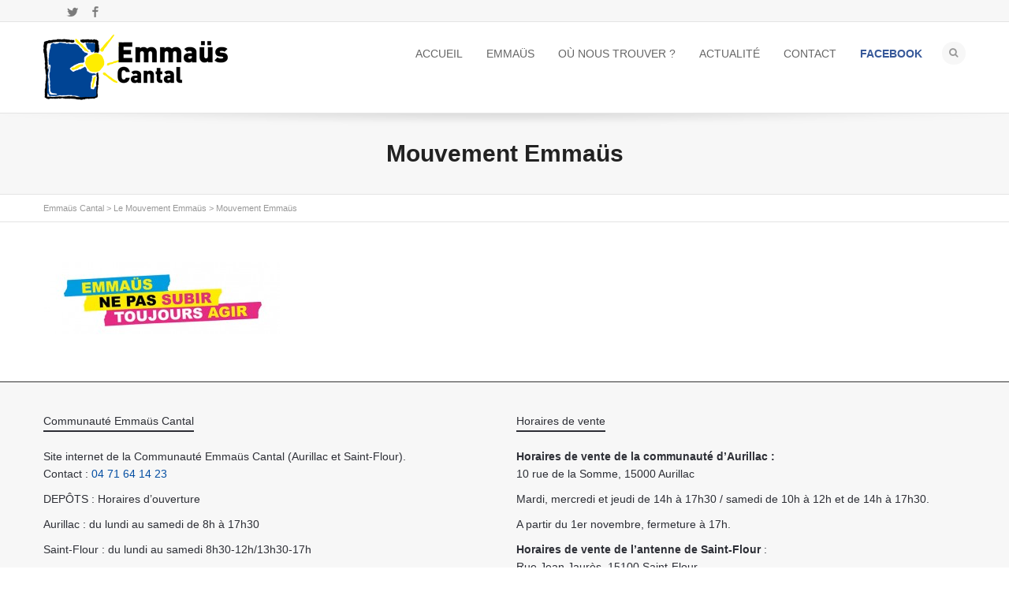

--- FILE ---
content_type: text/html; charset=UTF-8
request_url: http://www.emmauscantal.org/mouvement-emmaus/bannierre-emmaus/
body_size: 14332
content:
<!DOCTYPE html>

<!--// OPEN HTML //-->
<html lang="fr-FR">

	<!--// OPEN HEAD //-->
	<head>
				
		
		<!--// SITE META //-->
		<meta charset="UTF-8" />	
		<meta name="viewport" content="width=device-width, user-scalable=no, initial-scale=1, maximum-scale=1">		
		
		<!--// PINGBACK & FAVICON //-->
		<link rel="pingback" href="http://www.emmauscantal.org/xmlrpc.php" />
		<link rel="shortcut icon" href="http://www.emmauscantal.org/site-demo/wp-content/uploads/2015/02/ico.png" />				
						
				
			<!--// LEGACY HTML5 SUPPORT //-->
			<!--[if lt IE 9]>
		<script src="http://html5shim.googlecode.com/svn/trunk/html5.js"></script>
		<script src="http://www.emmauscantal.org/wp-content/themes/flexform/js/excanvas.compiled.js"></script>
		<![endif]-->
		
		<!--// WORDPRESS HEAD HOOK //-->
		    <script>
        writeCookie();
        function writeCookie()
        {
            the_cookie = document.cookie;
            if( the_cookie ){
                if( window.devicePixelRatio >= 2 ){
                    the_cookie = "pixel_ratio="+window.devicePixelRatio+";"+the_cookie;
                    document.cookie = the_cookie;
                    //location = '';
                }
            }
        }
    </script>
<meta name='robots' content='index, follow, max-image-preview:large, max-snippet:-1, max-video-preview:-1' />

	<!-- This site is optimized with the Yoast SEO plugin v22.6 - https://yoast.com/wordpress/plugins/seo/ -->
	<title>Mouvement Emmaüs &#8226; Emmaüs Cantal</title>
	<link rel="canonical" href="http://www.emmauscantal.org/mouvement-emmaus/bannierre-emmaus/" />
	<meta property="og:locale" content="fr_FR" />
	<meta property="og:type" content="article" />
	<meta property="og:title" content="Mouvement Emmaüs &#8226; Emmaüs Cantal" />
	<meta property="og:url" content="http://www.emmauscantal.org/mouvement-emmaus/bannierre-emmaus/" />
	<meta property="og:site_name" content="Emmaüs Cantal" />
	<meta property="article:publisher" content="https://www.facebook.com/Emmaus.Cantal" />
	<meta property="article:modified_time" content="2015-01-14T11:37:07+00:00" />
	<meta property="og:image" content="http://www.emmauscantal.org/mouvement-emmaus/bannierre-emmaus" />
	<meta property="og:image:width" content="818" />
	<meta property="og:image:height" content="251" />
	<meta property="og:image:type" content="image/jpeg" />
	<meta name="twitter:card" content="summary_large_image" />
	<meta name="twitter:site" content="@EmmausCantal" />
	<script type="application/ld+json" class="yoast-schema-graph">{"@context":"https://schema.org","@graph":[{"@type":"WebPage","@id":"http://www.emmauscantal.org/mouvement-emmaus/bannierre-emmaus/","url":"http://www.emmauscantal.org/mouvement-emmaus/bannierre-emmaus/","name":"Mouvement Emmaüs &#8226; Emmaüs Cantal","isPartOf":{"@id":"https://www.emmauscantal.org/#website"},"primaryImageOfPage":{"@id":"http://www.emmauscantal.org/mouvement-emmaus/bannierre-emmaus/#primaryimage"},"image":{"@id":"http://www.emmauscantal.org/mouvement-emmaus/bannierre-emmaus/#primaryimage"},"thumbnailUrl":"http://www.emmauscantal.org/wp-content/uploads/2014/11/bannierre-emmaus.jpg","datePublished":"2014-11-10T12:58:08+00:00","dateModified":"2015-01-14T11:37:07+00:00","breadcrumb":{"@id":"http://www.emmauscantal.org/mouvement-emmaus/bannierre-emmaus/#breadcrumb"},"inLanguage":"fr-FR","potentialAction":[{"@type":"ReadAction","target":["http://www.emmauscantal.org/mouvement-emmaus/bannierre-emmaus/"]}]},{"@type":"ImageObject","inLanguage":"fr-FR","@id":"http://www.emmauscantal.org/mouvement-emmaus/bannierre-emmaus/#primaryimage","url":"http://www.emmauscantal.org/wp-content/uploads/2014/11/bannierre-emmaus.jpg","contentUrl":"http://www.emmauscantal.org/wp-content/uploads/2014/11/bannierre-emmaus.jpg","width":818,"height":251,"caption":"Mouvement Emmaüs"},{"@type":"BreadcrumbList","@id":"http://www.emmauscantal.org/mouvement-emmaus/bannierre-emmaus/#breadcrumb","itemListElement":[{"@type":"ListItem","position":1,"name":"Accueil","item":"https://www.emmauscantal.org/"},{"@type":"ListItem","position":2,"name":"Le Mouvement Emmaüs","item":"https://www.emmauscantal.org/mouvement-emmaus/"},{"@type":"ListItem","position":3,"name":"Mouvement Emmaüs"}]},{"@type":"WebSite","@id":"https://www.emmauscantal.org/#website","url":"https://www.emmauscantal.org/","name":"Emmaüs Cantal","description":"Communauté Emmaüs d&#039;Aurillac et Saint-Flour","potentialAction":[{"@type":"SearchAction","target":{"@type":"EntryPoint","urlTemplate":"https://www.emmauscantal.org/?s={search_term_string}"},"query-input":"required name=search_term_string"}],"inLanguage":"fr-FR"}]}</script>
	<!-- / Yoast SEO plugin. -->


<link rel='dns-prefetch' href='//netdna.bootstrapcdn.com' />
<link rel="alternate" type="application/rss+xml" title="Emmaüs Cantal &raquo; Flux" href="http://www.emmauscantal.org/feed/" />
<link rel="alternate" type="application/rss+xml" title="Emmaüs Cantal &raquo; Flux des commentaires" href="http://www.emmauscantal.org/comments/feed/" />
<link rel="alternate" type="application/rss+xml" title="Emmaüs Cantal &raquo; Mouvement Emmaüs Flux des commentaires" href="http://www.emmauscantal.org/mouvement-emmaus/bannierre-emmaus/feed/" />
<script type="text/javascript">
window._wpemojiSettings = {"baseUrl":"https:\/\/s.w.org\/images\/core\/emoji\/14.0.0\/72x72\/","ext":".png","svgUrl":"https:\/\/s.w.org\/images\/core\/emoji\/14.0.0\/svg\/","svgExt":".svg","source":{"concatemoji":"http:\/\/www.emmauscantal.org\/wp-includes\/js\/wp-emoji-release.min.js?ver=6.3.7"}};
/*! This file is auto-generated */
!function(i,n){var o,s,e;function c(e){try{var t={supportTests:e,timestamp:(new Date).valueOf()};sessionStorage.setItem(o,JSON.stringify(t))}catch(e){}}function p(e,t,n){e.clearRect(0,0,e.canvas.width,e.canvas.height),e.fillText(t,0,0);var t=new Uint32Array(e.getImageData(0,0,e.canvas.width,e.canvas.height).data),r=(e.clearRect(0,0,e.canvas.width,e.canvas.height),e.fillText(n,0,0),new Uint32Array(e.getImageData(0,0,e.canvas.width,e.canvas.height).data));return t.every(function(e,t){return e===r[t]})}function u(e,t,n){switch(t){case"flag":return n(e,"\ud83c\udff3\ufe0f\u200d\u26a7\ufe0f","\ud83c\udff3\ufe0f\u200b\u26a7\ufe0f")?!1:!n(e,"\ud83c\uddfa\ud83c\uddf3","\ud83c\uddfa\u200b\ud83c\uddf3")&&!n(e,"\ud83c\udff4\udb40\udc67\udb40\udc62\udb40\udc65\udb40\udc6e\udb40\udc67\udb40\udc7f","\ud83c\udff4\u200b\udb40\udc67\u200b\udb40\udc62\u200b\udb40\udc65\u200b\udb40\udc6e\u200b\udb40\udc67\u200b\udb40\udc7f");case"emoji":return!n(e,"\ud83e\udef1\ud83c\udffb\u200d\ud83e\udef2\ud83c\udfff","\ud83e\udef1\ud83c\udffb\u200b\ud83e\udef2\ud83c\udfff")}return!1}function f(e,t,n){var r="undefined"!=typeof WorkerGlobalScope&&self instanceof WorkerGlobalScope?new OffscreenCanvas(300,150):i.createElement("canvas"),a=r.getContext("2d",{willReadFrequently:!0}),o=(a.textBaseline="top",a.font="600 32px Arial",{});return e.forEach(function(e){o[e]=t(a,e,n)}),o}function t(e){var t=i.createElement("script");t.src=e,t.defer=!0,i.head.appendChild(t)}"undefined"!=typeof Promise&&(o="wpEmojiSettingsSupports",s=["flag","emoji"],n.supports={everything:!0,everythingExceptFlag:!0},e=new Promise(function(e){i.addEventListener("DOMContentLoaded",e,{once:!0})}),new Promise(function(t){var n=function(){try{var e=JSON.parse(sessionStorage.getItem(o));if("object"==typeof e&&"number"==typeof e.timestamp&&(new Date).valueOf()<e.timestamp+604800&&"object"==typeof e.supportTests)return e.supportTests}catch(e){}return null}();if(!n){if("undefined"!=typeof Worker&&"undefined"!=typeof OffscreenCanvas&&"undefined"!=typeof URL&&URL.createObjectURL&&"undefined"!=typeof Blob)try{var e="postMessage("+f.toString()+"("+[JSON.stringify(s),u.toString(),p.toString()].join(",")+"));",r=new Blob([e],{type:"text/javascript"}),a=new Worker(URL.createObjectURL(r),{name:"wpTestEmojiSupports"});return void(a.onmessage=function(e){c(n=e.data),a.terminate(),t(n)})}catch(e){}c(n=f(s,u,p))}t(n)}).then(function(e){for(var t in e)n.supports[t]=e[t],n.supports.everything=n.supports.everything&&n.supports[t],"flag"!==t&&(n.supports.everythingExceptFlag=n.supports.everythingExceptFlag&&n.supports[t]);n.supports.everythingExceptFlag=n.supports.everythingExceptFlag&&!n.supports.flag,n.DOMReady=!1,n.readyCallback=function(){n.DOMReady=!0}}).then(function(){return e}).then(function(){var e;n.supports.everything||(n.readyCallback(),(e=n.source||{}).concatemoji?t(e.concatemoji):e.wpemoji&&e.twemoji&&(t(e.twemoji),t(e.wpemoji)))}))}((window,document),window._wpemojiSettings);
</script>
<style type="text/css">
img.wp-smiley,
img.emoji {
	display: inline !important;
	border: none !important;
	box-shadow: none !important;
	height: 1em !important;
	width: 1em !important;
	margin: 0 0.07em !important;
	vertical-align: -0.1em !important;
	background: none !important;
	padding: 0 !important;
}
</style>
	<link rel='stylesheet' id='js_composer_front-css' href='http://www.emmauscantal.org/wp-content/themes/flexform/includes/page-builder/assets/js_composer_front.css?ver=1.0' type='text/css' media='screen' />
<link rel='stylesheet' id='wp-block-library-css' href='http://www.emmauscantal.org/wp-includes/css/dist/block-library/style.min.css?ver=6.3.7' type='text/css' media='all' />
<style id='classic-theme-styles-inline-css' type='text/css'>
/*! This file is auto-generated */
.wp-block-button__link{color:#fff;background-color:#32373c;border-radius:9999px;box-shadow:none;text-decoration:none;padding:calc(.667em + 2px) calc(1.333em + 2px);font-size:1.125em}.wp-block-file__button{background:#32373c;color:#fff;text-decoration:none}
</style>
<style id='global-styles-inline-css' type='text/css'>
body{--wp--preset--color--black: #000000;--wp--preset--color--cyan-bluish-gray: #abb8c3;--wp--preset--color--white: #ffffff;--wp--preset--color--pale-pink: #f78da7;--wp--preset--color--vivid-red: #cf2e2e;--wp--preset--color--luminous-vivid-orange: #ff6900;--wp--preset--color--luminous-vivid-amber: #fcb900;--wp--preset--color--light-green-cyan: #7bdcb5;--wp--preset--color--vivid-green-cyan: #00d084;--wp--preset--color--pale-cyan-blue: #8ed1fc;--wp--preset--color--vivid-cyan-blue: #0693e3;--wp--preset--color--vivid-purple: #9b51e0;--wp--preset--gradient--vivid-cyan-blue-to-vivid-purple: linear-gradient(135deg,rgba(6,147,227,1) 0%,rgb(155,81,224) 100%);--wp--preset--gradient--light-green-cyan-to-vivid-green-cyan: linear-gradient(135deg,rgb(122,220,180) 0%,rgb(0,208,130) 100%);--wp--preset--gradient--luminous-vivid-amber-to-luminous-vivid-orange: linear-gradient(135deg,rgba(252,185,0,1) 0%,rgba(255,105,0,1) 100%);--wp--preset--gradient--luminous-vivid-orange-to-vivid-red: linear-gradient(135deg,rgba(255,105,0,1) 0%,rgb(207,46,46) 100%);--wp--preset--gradient--very-light-gray-to-cyan-bluish-gray: linear-gradient(135deg,rgb(238,238,238) 0%,rgb(169,184,195) 100%);--wp--preset--gradient--cool-to-warm-spectrum: linear-gradient(135deg,rgb(74,234,220) 0%,rgb(151,120,209) 20%,rgb(207,42,186) 40%,rgb(238,44,130) 60%,rgb(251,105,98) 80%,rgb(254,248,76) 100%);--wp--preset--gradient--blush-light-purple: linear-gradient(135deg,rgb(255,206,236) 0%,rgb(152,150,240) 100%);--wp--preset--gradient--blush-bordeaux: linear-gradient(135deg,rgb(254,205,165) 0%,rgb(254,45,45) 50%,rgb(107,0,62) 100%);--wp--preset--gradient--luminous-dusk: linear-gradient(135deg,rgb(255,203,112) 0%,rgb(199,81,192) 50%,rgb(65,88,208) 100%);--wp--preset--gradient--pale-ocean: linear-gradient(135deg,rgb(255,245,203) 0%,rgb(182,227,212) 50%,rgb(51,167,181) 100%);--wp--preset--gradient--electric-grass: linear-gradient(135deg,rgb(202,248,128) 0%,rgb(113,206,126) 100%);--wp--preset--gradient--midnight: linear-gradient(135deg,rgb(2,3,129) 0%,rgb(40,116,252) 100%);--wp--preset--font-size--small: 13px;--wp--preset--font-size--medium: 20px;--wp--preset--font-size--large: 36px;--wp--preset--font-size--x-large: 42px;--wp--preset--spacing--20: 0.44rem;--wp--preset--spacing--30: 0.67rem;--wp--preset--spacing--40: 1rem;--wp--preset--spacing--50: 1.5rem;--wp--preset--spacing--60: 2.25rem;--wp--preset--spacing--70: 3.38rem;--wp--preset--spacing--80: 5.06rem;--wp--preset--shadow--natural: 6px 6px 9px rgba(0, 0, 0, 0.2);--wp--preset--shadow--deep: 12px 12px 50px rgba(0, 0, 0, 0.4);--wp--preset--shadow--sharp: 6px 6px 0px rgba(0, 0, 0, 0.2);--wp--preset--shadow--outlined: 6px 6px 0px -3px rgba(255, 255, 255, 1), 6px 6px rgba(0, 0, 0, 1);--wp--preset--shadow--crisp: 6px 6px 0px rgba(0, 0, 0, 1);}:where(.is-layout-flex){gap: 0.5em;}:where(.is-layout-grid){gap: 0.5em;}body .is-layout-flow > .alignleft{float: left;margin-inline-start: 0;margin-inline-end: 2em;}body .is-layout-flow > .alignright{float: right;margin-inline-start: 2em;margin-inline-end: 0;}body .is-layout-flow > .aligncenter{margin-left: auto !important;margin-right: auto !important;}body .is-layout-constrained > .alignleft{float: left;margin-inline-start: 0;margin-inline-end: 2em;}body .is-layout-constrained > .alignright{float: right;margin-inline-start: 2em;margin-inline-end: 0;}body .is-layout-constrained > .aligncenter{margin-left: auto !important;margin-right: auto !important;}body .is-layout-constrained > :where(:not(.alignleft):not(.alignright):not(.alignfull)){max-width: var(--wp--style--global--content-size);margin-left: auto !important;margin-right: auto !important;}body .is-layout-constrained > .alignwide{max-width: var(--wp--style--global--wide-size);}body .is-layout-flex{display: flex;}body .is-layout-flex{flex-wrap: wrap;align-items: center;}body .is-layout-flex > *{margin: 0;}body .is-layout-grid{display: grid;}body .is-layout-grid > *{margin: 0;}:where(.wp-block-columns.is-layout-flex){gap: 2em;}:where(.wp-block-columns.is-layout-grid){gap: 2em;}:where(.wp-block-post-template.is-layout-flex){gap: 1.25em;}:where(.wp-block-post-template.is-layout-grid){gap: 1.25em;}.has-black-color{color: var(--wp--preset--color--black) !important;}.has-cyan-bluish-gray-color{color: var(--wp--preset--color--cyan-bluish-gray) !important;}.has-white-color{color: var(--wp--preset--color--white) !important;}.has-pale-pink-color{color: var(--wp--preset--color--pale-pink) !important;}.has-vivid-red-color{color: var(--wp--preset--color--vivid-red) !important;}.has-luminous-vivid-orange-color{color: var(--wp--preset--color--luminous-vivid-orange) !important;}.has-luminous-vivid-amber-color{color: var(--wp--preset--color--luminous-vivid-amber) !important;}.has-light-green-cyan-color{color: var(--wp--preset--color--light-green-cyan) !important;}.has-vivid-green-cyan-color{color: var(--wp--preset--color--vivid-green-cyan) !important;}.has-pale-cyan-blue-color{color: var(--wp--preset--color--pale-cyan-blue) !important;}.has-vivid-cyan-blue-color{color: var(--wp--preset--color--vivid-cyan-blue) !important;}.has-vivid-purple-color{color: var(--wp--preset--color--vivid-purple) !important;}.has-black-background-color{background-color: var(--wp--preset--color--black) !important;}.has-cyan-bluish-gray-background-color{background-color: var(--wp--preset--color--cyan-bluish-gray) !important;}.has-white-background-color{background-color: var(--wp--preset--color--white) !important;}.has-pale-pink-background-color{background-color: var(--wp--preset--color--pale-pink) !important;}.has-vivid-red-background-color{background-color: var(--wp--preset--color--vivid-red) !important;}.has-luminous-vivid-orange-background-color{background-color: var(--wp--preset--color--luminous-vivid-orange) !important;}.has-luminous-vivid-amber-background-color{background-color: var(--wp--preset--color--luminous-vivid-amber) !important;}.has-light-green-cyan-background-color{background-color: var(--wp--preset--color--light-green-cyan) !important;}.has-vivid-green-cyan-background-color{background-color: var(--wp--preset--color--vivid-green-cyan) !important;}.has-pale-cyan-blue-background-color{background-color: var(--wp--preset--color--pale-cyan-blue) !important;}.has-vivid-cyan-blue-background-color{background-color: var(--wp--preset--color--vivid-cyan-blue) !important;}.has-vivid-purple-background-color{background-color: var(--wp--preset--color--vivid-purple) !important;}.has-black-border-color{border-color: var(--wp--preset--color--black) !important;}.has-cyan-bluish-gray-border-color{border-color: var(--wp--preset--color--cyan-bluish-gray) !important;}.has-white-border-color{border-color: var(--wp--preset--color--white) !important;}.has-pale-pink-border-color{border-color: var(--wp--preset--color--pale-pink) !important;}.has-vivid-red-border-color{border-color: var(--wp--preset--color--vivid-red) !important;}.has-luminous-vivid-orange-border-color{border-color: var(--wp--preset--color--luminous-vivid-orange) !important;}.has-luminous-vivid-amber-border-color{border-color: var(--wp--preset--color--luminous-vivid-amber) !important;}.has-light-green-cyan-border-color{border-color: var(--wp--preset--color--light-green-cyan) !important;}.has-vivid-green-cyan-border-color{border-color: var(--wp--preset--color--vivid-green-cyan) !important;}.has-pale-cyan-blue-border-color{border-color: var(--wp--preset--color--pale-cyan-blue) !important;}.has-vivid-cyan-blue-border-color{border-color: var(--wp--preset--color--vivid-cyan-blue) !important;}.has-vivid-purple-border-color{border-color: var(--wp--preset--color--vivid-purple) !important;}.has-vivid-cyan-blue-to-vivid-purple-gradient-background{background: var(--wp--preset--gradient--vivid-cyan-blue-to-vivid-purple) !important;}.has-light-green-cyan-to-vivid-green-cyan-gradient-background{background: var(--wp--preset--gradient--light-green-cyan-to-vivid-green-cyan) !important;}.has-luminous-vivid-amber-to-luminous-vivid-orange-gradient-background{background: var(--wp--preset--gradient--luminous-vivid-amber-to-luminous-vivid-orange) !important;}.has-luminous-vivid-orange-to-vivid-red-gradient-background{background: var(--wp--preset--gradient--luminous-vivid-orange-to-vivid-red) !important;}.has-very-light-gray-to-cyan-bluish-gray-gradient-background{background: var(--wp--preset--gradient--very-light-gray-to-cyan-bluish-gray) !important;}.has-cool-to-warm-spectrum-gradient-background{background: var(--wp--preset--gradient--cool-to-warm-spectrum) !important;}.has-blush-light-purple-gradient-background{background: var(--wp--preset--gradient--blush-light-purple) !important;}.has-blush-bordeaux-gradient-background{background: var(--wp--preset--gradient--blush-bordeaux) !important;}.has-luminous-dusk-gradient-background{background: var(--wp--preset--gradient--luminous-dusk) !important;}.has-pale-ocean-gradient-background{background: var(--wp--preset--gradient--pale-ocean) !important;}.has-electric-grass-gradient-background{background: var(--wp--preset--gradient--electric-grass) !important;}.has-midnight-gradient-background{background: var(--wp--preset--gradient--midnight) !important;}.has-small-font-size{font-size: var(--wp--preset--font-size--small) !important;}.has-medium-font-size{font-size: var(--wp--preset--font-size--medium) !important;}.has-large-font-size{font-size: var(--wp--preset--font-size--large) !important;}.has-x-large-font-size{font-size: var(--wp--preset--font-size--x-large) !important;}
.wp-block-navigation a:where(:not(.wp-element-button)){color: inherit;}
:where(.wp-block-post-template.is-layout-flex){gap: 1.25em;}:where(.wp-block-post-template.is-layout-grid){gap: 1.25em;}
:where(.wp-block-columns.is-layout-flex){gap: 2em;}:where(.wp-block-columns.is-layout-grid){gap: 2em;}
.wp-block-pullquote{font-size: 1.5em;line-height: 1.6;}
</style>
<link rel='stylesheet' id='contact-form-7-css' href='http://www.emmauscantal.org/wp-content/plugins/contact-form-7/includes/css/styles.css?ver=5.4.2' type='text/css' media='all' />
<link rel='stylesheet' id='rs-plugin-settings-css' href='http://www.emmauscantal.org/wp-content/plugins/revslider/public/assets/css/rs6.css?ver=6.3.5' type='text/css' media='all' />
<style id='rs-plugin-settings-inline-css' type='text/css'>
.tp-caption a{color:#ff7302;text-shadow:none;-webkit-transition:all 0.2s ease-out;-moz-transition:all 0.2s ease-out;-o-transition:all 0.2s ease-out;-ms-transition:all 0.2s ease-out}.tp-caption a:hover{color:#ffa902}
</style>
<link rel='stylesheet' id='parent-style-css' href='http://www.emmauscantal.org/wp-content/themes/flexform/style.css?ver=6.3.7' type='text/css' media='all' />
<link rel='stylesheet' id='bootstrap-css' href='http://www.emmauscantal.org/wp-content/themes/flexform/css/bootstrap.min.css' type='text/css' media='screen' />
<link rel='stylesheet' id='bootstrap-responsive-css' href='http://www.emmauscantal.org/wp-content/themes/flexform/css/bootstrap-responsive.min.css' type='text/css' media='screen' />
<link rel='stylesheet' id='fontawesome-css-css' href='//netdna.bootstrapcdn.com/font-awesome/3.2.0/css/font-awesome.min.css' type='text/css' media='screen' />
<link rel='stylesheet' id='main-css-css' href='http://www.emmauscantal.org/wp-content/themes/flexform-enfant/style.css' type='text/css' media='screen' />
<link rel='stylesheet' id='responsive-css-css' href='http://www.emmauscantal.org/wp-content/themes/flexform/css/responsive.css' type='text/css' media='screen' />
<script type='text/javascript' src='http://www.emmauscantal.org/wp-includes/js/jquery/jquery.min.js?ver=3.7.0' id='jquery-core-js'></script>
<script type='text/javascript' src='http://www.emmauscantal.org/wp-includes/js/jquery/jquery-migrate.min.js?ver=3.4.1' id='jquery-migrate-js'></script>
<script type='text/javascript' src='http://www.emmauscantal.org/wp-content/plugins/revslider/public/assets/js/rbtools.min.js?ver=6.3.5' id='tp-tools-js'></script>
<script type='text/javascript' src='http://www.emmauscantal.org/wp-content/plugins/revslider/public/assets/js/rs6.min.js?ver=6.3.5' id='revmin-js'></script>
<script type='text/javascript' src='http://www.emmauscantal.org/wp-content/plugins/google-analyticator/external-tracking.min.js?ver=6.5.7' id='ga-external-tracking-js'></script>
<link rel="https://api.w.org/" href="http://www.emmauscantal.org/wp-json/" /><link rel="alternate" type="application/json" href="http://www.emmauscantal.org/wp-json/wp/v2/media/8972" /><meta name="generator" content="WordPress 6.3.7" />
<link rel='shortlink' href='http://www.emmauscantal.org/?p=8972' />
<link rel="alternate" type="application/json+oembed" href="http://www.emmauscantal.org/wp-json/oembed/1.0/embed?url=http%3A%2F%2Fwww.emmauscantal.org%2Fmouvement-emmaus%2Fbannierre-emmaus%2F" />
<link rel="alternate" type="text/xml+oembed" href="http://www.emmauscantal.org/wp-json/oembed/1.0/embed?url=http%3A%2F%2Fwww.emmauscantal.org%2Fmouvement-emmaus%2Fbannierre-emmaus%2F&#038;format=xml" />
<style type="text/css">
/*========== Web Font Styles ==========*/
body, h6, #sidebar .widget-heading h3, #header-search input, .header-items h3.phone-number, .related-wrap h4, #comments-list > h3, .item-heading h1, .sf-button, button, input[type="submit"], input[type="reset"], input[type="button"], .wpb_accordion_section h3, #header-login input, #mobile-navigation > div, .search-form input {font-family: "Helvetica", Arial, Helvetica, Tahoma, sans-serif;}
h1, h2, h3, h4, h5, .custom-caption p, span.dropcap1, span.dropcap2, span.dropcap3, span.dropcap4, .wpb_call_text, .impact-text, .testimonial-text, .header-advert {font-family: "Helvetica", Arial, Helvetica, Tahoma, sans-serif;}
nav .menu li {font-family: "Helvetica", Arial, Helvetica, Tahoma, sans-serif;}
body, p, .masonry-items .blog-item .quote-excerpt, #commentform label, .contact-form label {font-size: 14px;line-height: 22px;}
h1, .wpb_impact_text .wpb_call_text, .impact-text {font-size: 30px;line-height: 42px;}
h2 {font-size: 24px;line-height: 32px;}
h3 {font-size: 18px;line-height: 24px;}
h4, .body-content.quote, #respond-wrap h3 {font-size: 16px;line-height: 20px;}
h5 {font-size: 14px;line-height: 18px;}
h6 {font-size: 12px;line-height: 16px;}
nav .menu li {font-size: 14px;}

/*========== Accent Styles ==========*/
::selection, ::-moz-selection {background-color: #034ea2; color: #fff;}
.recent-post figure, span.highlighted, span.dropcap4, .loved-item:hover .loved-count, .flickr-widget li, .portfolio-grid li, .wpcf7 input.wpcf7-submit[type="submit"] {background-color: #034ea2!important;}
.sf-button.accent {background-color: #034ea2!important;}
a:hover, #sidebar a:hover, .pagination-wrap a:hover, .carousel-nav a:hover, .portfolio-pagination div:hover > i, #footer a:hover, #copyright a, .beam-me-up a:hover span, .portfolio-item .portfolio-item-permalink, .read-more-link, .blog-item .read-more, .blog-item-details a, .author-link, .comment-meta .edit-link a, .comment-meta .comment-reply a, #reply-title small a, ul.member-contact, ul.member-contact li a, #respond .form-submit input:hover, span.dropcap2, .wpb_divider.go_to_top a, love-it-wrapper:hover .love-it, .love-it-wrapper:hover span, .love-it-wrapper .loved, .comments-likes a:hover i, .comments-likes .love-it-wrapper:hover a i, .comments-likes a:hover span, .love-it-wrapper:hover a i, .item-link:hover, #header-translation p a, #swift-slider .flex-caption-large h1 a:hover, .wooslider .slide-title a:hover, .caption-details-inner .details span > a, .caption-details-inner .chart span, .caption-details-inner .chart i, #swift-slider .flex-caption-large .chart i, #breadcrumbs a:hover, .ui-widget-content a:hover {color: #034ea2;}
.carousel-wrap > a:hover {color: #034ea2!important;}
.comments-likes a:hover span, .comments-likes a:hover i {color: #034ea2!important;}
.read-more i:before, .read-more em:before {color: #034ea2;}
.bypostauthor .comment-wrap .comment-avatar,.search-form input:focus,.wpcf7 input[type="text"]:focus,.wpcf7 textarea:focus {border-color: #034ea2!important;}
nav .menu ul li:first-child:after,.navigation a:hover > .nav-text {border-bottom-color: #034ea2;}
nav .menu ul ul li:first-child:after {border-right-color: #034ea2;}
.wpb_impact_text .wpb_button span {color: #fff;}
article.type-post #respond .form-submit input#submit {background-color: #2e2e36;}

/*========== Main Styles ==========*/
body {color: #444444;}
.pagination-wrap a, .search-pagination a {color: #444444;}
body {background-size: auto;}
#main-container, .tm-toggle-button-wrap a {background-color: #ffffff;}
a, .ui-widget-content a {color: #333333;}
.pagination-wrap li span.current, .pagination-wrap li a:hover {color: #ffffff;background: #034ea2;border-color: #034ea2;}
.pagination-wrap li a, .pagination-wrap li span.expand {color: #444444;border-color: #e4e4e4;}
.pagination-wrap li a, .pagination-wrap li span {background-color: #ffffff;}
input[type="text"], input[type="password"], input[type="email"], textarea, select, input[type="tel"] {border-color: #e4e4e4;background: #f7f7f7;}
textarea:focus, input:focus {border-color: #999!important;}

/*========== Header Styles ==========*/
#top-bar {background: #f7f7f7;border-bottom-color: #e4e4e4;}
#top-bar-social {color: #999999;}
#top-bar .menu li {border-left-color: #e4e4e4; border-right-color: #e4e4e4;}
#top-bar .menu > li > a, #top-bar .menu > li.parent:after {color: #999999;}
#top-bar .menu > li > a:hover {color: #222222;}
#top-bar .show-menu {background-color: #e4e4e4;color: #2e2e36;}
#header-languages .current-language span {color: #222222;}
#header-section, #mini-header {border-bottom-color: #e4e4e4;}
#header-section, #mini-header {background-color: #ffffff;background: -webkit-gradient(linear, 0% 0%, 0% 100%, from(#ffffff), to(#ffffff));background: -webkit-linear-gradient(top, #ffffff, #ffffff);background: -moz-linear-gradient(top, #ffffff, #ffffff);background: -ms-linear-gradient(top, #ffffff, #ffffff);background: -o-linear-gradient(top, #ffffff, #ffffff);}
#logo img {padding-top: 0px;padding-bottom: 0px;}
#nav-section {margin-top: 0px;}
.page-content {border-bottom-color: #e4e4e4;}

/*========== Navigation Styles ==========*/
#nav-pointer {background-color: #034ea2;}
.show-menu {background-color: #2e2e36;color: #ffffff;}
nav .menu > li:before {background: #034ea2;}
nav .menu .sub-menu .parent > a:after {border-left-color: #034ea2;}
nav .menu ul {background-color: #FFFFFF;border-color: #e4e4e4;}
nav .menu ul li {border-bottom-color: #e4e4e4;border-bottom-style: solid;}
nav .menu > li a, #menubar-controls a {color: #666666;}
nav .menu > li:hover > a {color: #034ea2;}
nav .menu ul li a {color: #666666;}
nav .menu ul li:hover > a {color: #034ea2;}
nav .menu li.parent > a:after, nav .menu li.parent > a:after:hover {color: #aaa;}
nav .menu li.current-menu-ancestor > a, nav .menu li.current-menu-item > a {color: #222222;}
nav .menu ul li.current-menu-ancestor > a, nav .menu ul li.current-menu-item > a {color: #222222;}
#nav-search, #mini-search {background: #f7f7f7;}
#nav-search a, #mini-search a {color: #999999;}

/*========== Page Heading Styles ==========*/
.page-heading {background-color: #f7f7f7;border-bottom-color: #e4e4e4;}
.page-heading h1, .page-heading h3 {color: #222222;}
#breadcrumbs {color: #999999;}
#breadcrumbs a, #breadcrumb i {color: #999999;}

/*========== Body Styles ==========*/
body, input[type="text"], input[type="password"], input[type="email"], textarea, select {color: #444444;}
h1, h1 a {color: #000000;}
h2, h2 a {color: #000000;}
h3, h3 a {color: #000000;}
h4, h4 a, .carousel-wrap > a {color: #000000;}
h5, h5 a {color: #000000;}
h6, h6 a {color: #000000;}
.wpb_impact_text .wpb_call_text, .impact-text {color: #000000;}
.read-more i, .read-more em {color: transparent;}

/*========== Content Styles ==========*/
.pb-border-bottom, .pb-border-top {border-color: #e4e4e4;}
h3.wpb_heading {border-color: #000000;}
.flexslider ul.slides {background: #2e2e36;}
#swift-slider .flex-caption .flex-caption-headline {background: #ffffff;}
#swift-slider .flex-caption .flex-caption-details .caption-details-inner {background: #ffffff; border-bottom: #e4e4e4}
#swift-slider .flex-caption-large, #swift-slider .flex-caption-large h1 a {color: #ffffff;}
#swift-slider .flex-caption h4 i {line-height: 20px;}
#swift-slider .flex-caption-large .comment-chart i {color: #ffffff;}
#swift-slider .flex-caption-large .loveit-chart span {color: #034ea2;}
#swift-slider .flex-caption-large a {color: #034ea2;}
#swift-slider .flex-caption .comment-chart i, #swift-slider .flex-caption .comment-chart span {color: #2e2e36;}
figure .overlay {background-color: #034ea2;color: #fff;}
.overlay .thumb-info h4 {color: #fff;}
figure:hover .overlay {box-shadow: inset 0 0 0 500px #034ea2;}

/*========== Sidebar Styles ==========*/
.sidebar .widget-heading h4 {color: #000000; border-bottom-color: #000000;}
.widget ul li {border-color: #e4e4e4;}
.widget_search form input {background: #f7f7f7;}
.widget .wp-tag-cloud li a {border-color: #e4e4e4;}
.widget .tagcloud a:hover, .widget ul.wp-tag-cloud li:hover > a {background: #034ea2; color: #ffffff;}
.loved-item .loved-count {color: #ffffff;background: #2e2e36;}
.subscribers-list li > a.social-circle {color: #ffffff;background: #2e2e36;}
.subscribers-list li:hover > a.social-circle {color: #fbfbfb;background: #034ea2;}
.sidebar .widget_categories ul > li a, .sidebar .widget_archive ul > li a, .sidebar .widget_nav_menu ul > li a, .sidebar .widget_meta ul > li a, .sidebar .widget_recent_entries ul > li, .widget_product_categories ul > li a {color: #333333;}
.sidebar .widget_categories ul > li a:hover, .sidebar .widget_archive ul > li a:hover, .sidebar .widget_nav_menu ul > li a:hover, .widget_nav_menu ul > li.current-menu-item > a, .sidebar .widget_meta ul > li a:hover, .sidebar .widget_recent_entries ul > li a:hover, .widget_product_categories ul > li a:hover {color: #034ea2;}
#calendar_wrap caption {border-bottom-color: #2e2e36;}
.sidebar .widget_calendar tbody tr > td a {color: #ffffff;background-color: #2e2e36;}
.sidebar .widget_calendar tbody tr > td a:hover {background-color: #034ea2;}
.sidebar .widget_calendar tfoot a {color: #2e2e36;}
.sidebar .widget_calendar tfoot a:hover {color: #034ea2;}
.widget_calendar #calendar_wrap, .widget_calendar th, .widget_calendar tbody tr > td, .widget_calendar tbody tr > td.pad {border-color: #e4e4e4;}
.widget_sf_infocus_widget .infocus-item h5 a {color: #2e2e36;}
.widget_sf_infocus_widget .infocus-item h5 a:hover {color: #034ea2;}

/*========== Portfolio Styles ==========*/
.filter-wrap .select:after {background: #ffffff;}
.filter-wrap ul li a {color: #ffffff;}
.filter-wrap ul li a:hover {color: #034ea2;}
.filter-wrap ul li.selected a {color: #ffffff;background: #034ea2;}
.filter-slide-wrap {background-color: #222;}
.portfolio-item {border-bottom-color: #e4e4e4;}
.masonry-items .portfolio-item-details {border-color: #e4e4e4;background: #f7f7f7;}
.wpb_portfolio_carousel_widget .portfolio-item {background: #ffffff;}
.wpb_portfolio_carousel_widget .portfolio-item h4.portfolio-item-title a > i {line-height: 20px;}
.masonry-items .blog-item .blog-details-wrap:before {background-color: #f7f7f7;}
.masonry-items .portfolio-item figure {border-color: #e4e4e4;}
.portfolio-details-wrap span span {color: #666;}
.share-links > a:hover {color: #034ea2;}

/*========== Blog Styles ==========*/
.blog-aux-options li a, .blog-aux-options li form input {background: #f7f7f7;}
.blog-aux-options li.selected a {background: #034ea2;color: #ffffff;}
.blog-filter-wrap .aux-list li:hover {border-bottom-color: transparent;}
.blog-filter-wrap .aux-list li:hover a {color: #ffffff;background: #034ea2;}
.blog-item {border-color: #e4e4e4;}
.standard-post-details .standard-post-author {border-color: #e4e4e4;}
.masonry-items .blog-item {background: #f7f7f7;}
.mini-items .blog-item-details, .author-info-wrap, .related-wrap, .tags-link-wrap, .comment .comment-wrap, .share-links, .single-portfolio .share-links, .single .pagination-wrap {border-color: #e4e4e4;}
.related-wrap h4, #comments-list h4, #respond-wrap h3 {border-bottom-color: #000000;}
.related-item figure {background-color: #2e2e36;}
.required {color: #ee3c59;}
article.type-post #respond .form-submit input#submit {color: #fff;}
#respond {background: #f7f7f7; border-color: #e4e4e4}
#respond input[type="text"], #respond input[type="email"], #respond textarea {background: #ffffff}
.comments-likes a i, .comments-likes a span, .comments-likes .love-it-wrapper a i {color: #444444;}
#respond .form-submit input:hover {color: #fff!important;}
.recent-post {background: #ffffff;}
.recent-post .post-item-details {border-top-color: #e4e4e4;color: #e4e4e4;}
.post-item-details span, .post-item-details a, .post-item-details .comments-likes a i, .post-item-details .comments-likes a span {color: #999;}

/*========== Shortcode Styles ==========*/
.sf-button.accent {color: #fff;}
a.sf-button:hover, #footer a.sf-button:hover {background-image: none;color: #fff!important;}
a.sf-button.green:hover, a.sf-button.lightgrey:hover, a.sf-button.limegreen:hover {color: #111!important;}
a.sf-button.white:hover {color: #034ea2!important;}
.wpcf7 input.wpcf7-submit[type="submit"] {color: #fff;}
.sf-icon {color: #000000;}
.sf-icon-cont {background-color: #B4E5F8;}
span.dropcap3 {background: #000;color: #fff;}
span.dropcap4 {color: #fff;}
.wpb_divider, .wpb_divider.go_to_top_icon1, .wpb_divider.go_to_top_icon2, .testimonials > li, .jobs > li, .wpb_impact_text, .tm-toggle-button-wrap, .tm-toggle-button-wrap a, .portfolio-details-wrap, .wpb_divider.go_to_top a {border-color: #e4e4e4;}
.wpb_divider.go_to_top_icon1 a, .wpb_divider.go_to_top_icon2 a {background: #ffffff;}
.wpb_accordion .wpb_accordion_section, .wpb_tabs .ui-tabs .ui-tabs-panel, .wpb_content_element .ui-tabs .ui-tabs-nav, .ui-tabs .ui-tabs-nav li {border-color: #e4e4e4;}
.widget_categories ul, .widget_archive ul, .widget_nav_menu ul, .widget_recent_comments ul, .widget_meta ul, .widget_recent_entries ul, .widget_product_categories ul {border-color: #e4e4e4;}
.wpb_accordion_section, .wpb_tabs .ui-tabs .ui-tabs-panel, .wpb_accordion .wpb_accordion_section, .wpb_accordion_section .ui-accordion-content, .wpb_accordion .wpb_accordion_section > h3.ui-state-active a, .ui-tabs .ui-tabs-nav li.ui-tabs-active a {background: #ffffff!important;}
.wpb_accordion h3.ui-accordion-header.ui-state-active:hover a, .wpb_content_element .ui-widget-header li.ui-tabs-active:hover a {background: #ffffff;color: #034ea2;}
.ui-tabs .ui-tabs-nav li.ui-tabs-active a, .wpb_accordion .wpb_accordion_section > h3.ui-state-active a {color: #034ea2;}
.wpb_tour .ui-tabs .ui-tabs-nav li.ui-state-active {border-color: #e4e4e4!important; border-right-color: transparent!important; color: #ffffff;}
.wpb_tour.span3 .ui-tabs .ui-tabs-nav li {border-color: #e4e4e4!important;}
.ui-accordion h3.ui-accordion-header .ui-icon {color: #444444;}
.ui-accordion h3.ui-accordion-header.ui-state-active .ui-icon, .ui-accordion h3.ui-accordion-header.ui-state-active:hover .ui-icon {color: #034ea2;}
.wpb_accordion h3.ui-accordion-header:hover a, .wpb_content_element .ui-widget-header li:hover a {background: #034ea2;color: #ffffff;}
.wpb_accordion h3.ui-accordion-header:hover .ui-icon {color: #ffffff;}
blockquote.pullquote {border-color: #e4e4e4;}
.borderframe img {border-color: #eeeeee;}
.labelled-pricing-table .column-highlight {background-color: #fff;}
.labelled-pricing-table .pricing-table-label-row, .labelled-pricing-table .pricing-table-row {background: #eeeeee;}
.labelled-pricing-table .alt-row {background: #f7f7f7;}
.labelled-pricing-table .pricing-table-price {background: #999999;}
.labelled-pricing-table .pricing-table-package {background: #bbbbbb;}
.labelled-pricing-table .lpt-button-wrap {background: #e4e4e4;}
.labelled-pricing-table .lpt-button-wrap a.accent {background: #222!important;}
.labelled-pricing-table .column-highlight .lpt-button-wrap {background: transparent!important;}
.labelled-pricing-table .column-highlight .lpt-button-wrap a.accent {background: #034ea2!important;}
.column-highlight .pricing-table-price {color: #fff;background: #00AEEF;border-bottom-color: #00AEEF;}
.column-highlight .pricing-table-package {background: #B4E5F8;}
.column-highlight .pricing-table-details {background: #E1F3FA;}
.wpb_box_text.coloured .box-content-wrap {background: #034ea2;color: #fff;}
.wpb_box_text.whitestroke .box-content-wrap {background-color: #fff;border-color: #e4e4e4;}
.client-item figure {border-color: #e4e4e4;}
.client-item figure:hover {border-color: #333;}
ul.member-contact li a:hover {color: #333;}
.testimonials.carousel-items li {border-color: #e4e4e4;}
.testimonials.carousel-items li:after {border-left-color: #e4e4e4;border-top-color: #e4e4e4;}
.team-member .team-member-bio {border-bottom-color: #e4e4e4;}
.horizontal-break {background-color: #e4e4e4;}
.progress .bar {background-color: #034ea2;}
.progress.standard .bar {background: #034ea2;}

/*========== Footer Styles ==========*/
#footer {background-color: #f7f7f7;background: -webkit-gradient(linear, 0% 0%, 0% 100%, from(#f7f7f7), to(#f7f7f7));background: -webkit-linear-gradient(top, #f7f7f7, #f7f7f7);background: -moz-linear-gradient(top, #f7f7f7, #f7f7f7);background: -ms-linear-gradient(top, #f7f7f7, #f7f7f7);background: -o-linear-gradient(top, #f7f7f7, #f7f7f7);border-top-color: #333333;}
#footer, #footer h5, #footer p {color: #2d2f36;}
#footer h5 {border-bottom-color: #2d2f36;}
#footer a:not(.sf-button) {color: #034ea2;}
#footer .widget ul li, #footer .widget_categories ul, #footer .widget_archive ul, #footer .widget_nav_menu ul, #footer .widget_recent_comments ul, #footer .widget_meta ul, #footer .widget_recent_entries ul, #footer .widget_product_categories ul {border-color: #333333;}
#copyright {background-color: #f7f7f7;border-top-color: #333333;}
#copyright p {color: #666666;}
#copyright a {color: #222222;}
#copyright a:hover {color: #034ea2;}
#footer .widget_calendar #calendar_wrap, #footer .widget_calendar th, #footer .widget_calendar tbody tr > td, #footer .widget_calendar tbody tr > td.pad {border-color: #333333;}

/*========== WooCommerce Styles ==========*/
.woocommerce-account p.myaccount_address, .woocommerce-account .page-content h2 {border-bottom-color: #e4e4e4;}
.woocommerce .products ul, .woocommerce ul.products, .woocommerce-page .products ul, .woocommerce-page ul.products {border-top-color: #e4e4e4;}

/*========== Asset Background Styles ==========*/
.alt-bg {border-color: #e4e4e4;}
.alt-bg.alt-one {background-color: #FFFFFF;}
.alt-bg.alt-one, .alt-bg.alt-one h1, .alt-bg.alt-one h2, .alt-bg.alt-one h3, .alt-bg.alt-one h3, .alt-bg.alt-one h4, .alt-bg.alt-one h5, .alt-bg.alt-one h6, .alt-one .carousel-wrap > a {color: #222222;}
.alt-one.full-width-text:after {border-top-color:#FFFFFF;}
.alt-one h3.wpb_heading {border-bottom-color:#222222;}
.alt-bg.alt-two {background-color: #FFFFFF;}
.alt-bg.alt-two, .alt-bg.alt-two h1, .alt-bg.alt-two h2, .alt-bg.alt-two h3, .alt-bg.alt-two h3, .alt-bg.alt-two h4, .alt-bg.alt-two h5, .alt-bg.alt-two h6, .alt-two .carousel-wrap > a {color: #222222;}
.alt-two.full-width-text:after {border-top-color:#FFFFFF;}
.alt-two h3.wpb_heading {border-bottom-color:#222222;}
.alt-bg.alt-three {background-color: #FFFFFF;}
.alt-bg.alt-three, .alt-bg.alt-three h1, .alt-bg.alt-three h2, .alt-bg.alt-three h3, .alt-bg.alt-three h3, .alt-bg.alt-three h4, .alt-bg.alt-three h5, .alt-bg.alt-three h6, .alt-three .carousel-wrap > a {color: #222222;}
.alt-three.full-width-text:after {border-top-color:#FFFFFF;}
.alt-three h3.wpb_heading {border-bottom-color:#222222;}
.alt-bg.alt-four {background-color: #FFFFFF;}
.alt-bg.alt-four, .alt-bg.alt-four h1, .alt-bg.alt-four h2, .alt-bg.alt-four h3, .alt-bg.alt-four h3, .alt-bg.alt-four h4, .alt-bg.alt-four h5, .alt-bg.alt-four h6, .alt-four .carousel-wrap > a {color: #222222;}
.alt-four.full-width-text:after {border-top-color:#FFFFFF;}
.alt-four h3.wpb_heading {border-bottom-color:#222222;}
.alt-bg.alt-five {background-color: #FFFFFF;}
.alt-bg.alt-five, .alt-bg.alt-five h1, .alt-bg.alt-five h2, .alt-bg.alt-five h3, .alt-bg.alt-five h3, .alt-bg.alt-five h4, .alt-bg.alt-five h5, .alt-bg.alt-five h6, .alt-five .carousel-wrap > a {color: #222222;}
.alt-five.full-width-text:after {border-top-color:#FFFFFF;}
.alt-five h3.wpb_heading {border-bottom-color:#222222;}
.alt-bg.alt-six {background-color: #FFFFFF;}
.alt-bg.alt-six, .alt-bg.alt-six h1, .alt-bg.alt-six h2, .alt-bg.alt-six h3, .alt-bg.alt-six h3, .alt-bg.alt-six h4, .alt-bg.alt-six h5, .alt-bg.alt-six h6, .alt-six .carousel-wrap > a {color: #222222;}
.alt-six.full-width-text:after {border-top-color:#FFFFFF;}
.alt-six h3.wpb_heading {border-bottom-color:#222222;}
.alt-bg.alt-seven {background-color: #FFFFFF;}
.alt-bg.alt-seven, .alt-bg.alt-seven h1, .alt-bg.alt-seven h2, .alt-bg.alt-seven h3, .alt-bg.alt-seven h3, .alt-bg.alt-seven h4, .alt-bg.alt-seven h5, .alt-bg.alt-seven h6, .alt-seven .carousel-wrap > a {color: #222222;}
.alt-seven.full-width-text:after {border-top-color:#FFFFFF;}
.alt-seven h3.wpb_heading {border-bottom-color:#222222;}
.alt-bg.alt-eight {background-color: #FFFFFF;}
.alt-bg.alt-eight, .alt-bg.alt-eight h1, .alt-bg.alt-eight h2, .alt-bg.alt-eight h3, .alt-bg.alt-eight h3, .alt-bg.alt-eight h4, .alt-bg.alt-eight h5, .alt-bg.alt-eight h6, .alt-eight .carousel-wrap > a {color: #222222;}
.alt-eight.full-width-text:after {border-top-color:#FFFFFF;}
.alt-eight h3.wpb_heading {border-bottom-color:#222222;}
.alt-bg.alt-nine {background-color: #FFFFFF;}
.alt-bg.alt-nine, .alt-bg.alt-nine h1, .alt-bg.alt-nine h2, .alt-bg.alt-nine h3, .alt-bg.alt-nine h3, .alt-bg.alt-nine h4, .alt-bg.alt-nine h5, .alt-bg.alt-nine h6, .alt-nine .carousel-wrap > a {color: #222222;}
.alt-nine.full-width-text:after {border-top-color:#FFFFFF;}
.alt-nine h3.wpb_heading {border-bottom-color:#222222;}
.alt-bg.alt-ten {background-color: #FFFFFF;}
.alt-bg.alt-ten, .alt-bg.alt-ten h1, .alt-bg.alt-ten h2, .alt-bg.alt-ten h3, .alt-bg.alt-ten h3, .alt-bg.alt-ten h4, .alt-bg.alt-ten h5, .alt-bg.alt-ten h6, .alt-ten .carousel-wrap > a {color: #222222;}
.alt-ten.full-width-text:after {border-top-color:#FFFFFF;}
.alt-ten h3.wpb_heading {border-bottom-color:#222222;}

/*========== Custom Font Styles ==========*/

/*========== Responsive Coloured Styles ==========*/
@media only screen and (max-width: 767px) {#top-bar nav .menu > li {border-top-color: #e4e4e4;}
nav .menu > li {border-top-color: #e4e4e4;}
}

/*========== User Custom CSS Styles ==========*/
#copyright p {
color: #666666;
width: 100%;
}
a, .ui-widget-content a {
color: #004494;
}
figure.media-wrap.full-width-detail {
    margin-bottom: 30px;
    display: none;
}
#menu-item-9609 a {
color: #365899;
    font-weight: bold;
}
figure.media-wrap img {
    height: auto !important;
    width: 50%;</style>
<style type="text/css">.recentcomments a{display:inline !important;padding:0 !important;margin:0 !important;}</style><meta name="generator" content="Powered by Slider Revolution 6.3.5 - responsive, Mobile-Friendly Slider Plugin for WordPress with comfortable drag and drop interface." />
<!-- Google Analytics Tracking by Google Analyticator 6.5.7 -->
<script type="text/javascript">
    var analyticsFileTypes = [];
    var analyticsSnippet = 'disabled';
    var analyticsEventTracking = 'enabled';
</script>
<script type="text/javascript">
	(function(i,s,o,g,r,a,m){i['GoogleAnalyticsObject']=r;i[r]=i[r]||function(){
	(i[r].q=i[r].q||[]).push(arguments)},i[r].l=1*new Date();a=s.createElement(o),
	m=s.getElementsByTagName(o)[0];a.async=1;a.src=g;m.parentNode.insertBefore(a,m)
	})(window,document,'script','//www.google-analytics.com/analytics.js','ga');
	ga('create', 'UA-60080062-1', 'auto');
 
	ga('send', 'pageview');
</script>
<script type="text/javascript">function setREVStartSize(e){
			//window.requestAnimationFrame(function() {				 
				window.RSIW = window.RSIW===undefined ? window.innerWidth : window.RSIW;	
				window.RSIH = window.RSIH===undefined ? window.innerHeight : window.RSIH;	
				try {								
					var pw = document.getElementById(e.c).parentNode.offsetWidth,
						newh;
					pw = pw===0 || isNaN(pw) ? window.RSIW : pw;
					e.tabw = e.tabw===undefined ? 0 : parseInt(e.tabw);
					e.thumbw = e.thumbw===undefined ? 0 : parseInt(e.thumbw);
					e.tabh = e.tabh===undefined ? 0 : parseInt(e.tabh);
					e.thumbh = e.thumbh===undefined ? 0 : parseInt(e.thumbh);
					e.tabhide = e.tabhide===undefined ? 0 : parseInt(e.tabhide);
					e.thumbhide = e.thumbhide===undefined ? 0 : parseInt(e.thumbhide);
					e.mh = e.mh===undefined || e.mh=="" || e.mh==="auto" ? 0 : parseInt(e.mh,0);		
					if(e.layout==="fullscreen" || e.l==="fullscreen") 						
						newh = Math.max(e.mh,window.RSIH);					
					else{					
						e.gw = Array.isArray(e.gw) ? e.gw : [e.gw];
						for (var i in e.rl) if (e.gw[i]===undefined || e.gw[i]===0) e.gw[i] = e.gw[i-1];					
						e.gh = e.el===undefined || e.el==="" || (Array.isArray(e.el) && e.el.length==0)? e.gh : e.el;
						e.gh = Array.isArray(e.gh) ? e.gh : [e.gh];
						for (var i in e.rl) if (e.gh[i]===undefined || e.gh[i]===0) e.gh[i] = e.gh[i-1];
											
						var nl = new Array(e.rl.length),
							ix = 0,						
							sl;					
						e.tabw = e.tabhide>=pw ? 0 : e.tabw;
						e.thumbw = e.thumbhide>=pw ? 0 : e.thumbw;
						e.tabh = e.tabhide>=pw ? 0 : e.tabh;
						e.thumbh = e.thumbhide>=pw ? 0 : e.thumbh;					
						for (var i in e.rl) nl[i] = e.rl[i]<window.RSIW ? 0 : e.rl[i];
						sl = nl[0];									
						for (var i in nl) if (sl>nl[i] && nl[i]>0) { sl = nl[i]; ix=i;}															
						var m = pw>(e.gw[ix]+e.tabw+e.thumbw) ? 1 : (pw-(e.tabw+e.thumbw)) / (e.gw[ix]);					
						newh =  (e.gh[ix] * m) + (e.tabh + e.thumbh);
					}				
					if(window.rs_init_css===undefined) window.rs_init_css = document.head.appendChild(document.createElement("style"));					
					document.getElementById(e.c).height = newh+"px";
					window.rs_init_css.innerHTML += "#"+e.c+"_wrapper { height: "+newh+"px }";				
				} catch(e){
					console.log("Failure at Presize of Slider:" + e)
				}					   
			//});
		  };</script>
	
	<!--// CLOSE HEAD //-->
	</head>
	
	<!--// OPEN BODY //-->
	<body class="attachment attachment-template-default attachmentid-8972 attachment-jpeg page-shadow responsive-fluid ">
		
				
		<!--// NO JS ALERT //-->
		<noscript>
			<div class="no-js-alert">Merci d'activer JavaScript pour voir ce site.</div>
		</noscript>
				
		<!--// OPEN #container //-->
				<div id="container">
					
						
			<!--// OPEN TOP BAR //-->
						<div id="top-bar" class="top-bar-menu-right">
							<div class="container">
					<div class="row">
						<a href="#" class="visible-phone show-menu">S&eacute;lectionner une page<i class="icon-angle-down"></i></a>
						<nav id="top-bar-menu" class="top-menu span8 clearfix">						
							<div id="aux-nav">
								<ul class="menu">
																																												</ul>
							</div>	
													</nav>
						<div id="top-bar-social" class="span4 clearfix">
							<ul class="social-icons small dark">
<li class="twitter"><a href="http://www.twitter.com/EmmausCantal" target="_blank">Twitter</a></li>
<li class="facebook"><a href="https://www.facebook.com/EmmausCantal" target="_blank">Facebook</a></li>
</ul>
						</div>
					</div>
				</div>
			<!--// CLOSE TOP BAR //-->
			</div>
						
			<!--// OPEN #header-section //-->
			<div id="header-section" class="logo-left logo-fade clearfix">
			
				<div class="container">
				
					<header class="row">
					
						<div id="logo" class="span3 clearfix">
							<a href="http://www.emmauscantal.org">
								<img class="standard" src="http://www.emmauscantal.org/wp-content/uploads/2025/10/logo-emmaus-cantal.png" alt="Emmaüs Cantal" />
								<img class="retina" src="http://www.emmauscantal.org/wp-content/uploads/2025/10/logo-emmaus-cantal.png" alt="Emmaüs Cantal" />
							</a>
						</div>
						
						<!--// OPEN NAV SECTION //-->
						<div id="nav-section" class="nav-indicator  span9 clearfix">
							<div class="nav-wrap clearfix">
								
								<!--// OPEN MAIN NAV //-->
								<a href="#" class="visible-phone show-menu">S&eacute;lectionner une page<i class="icon-angle-down"></i></a>
								<nav id="main-navigation">
									
									<div class="menu-menu-haut-container"><ul id="menu-menu-haut" class="menu"><li id="menu-item-9002" class="menu-item menu-item-type-custom menu-item-object-custom menu-item-home menu-item-9002"><a href="http://www.emmauscantal.org/">ACCUEIL</a></li>
<li id="menu-item-8" class="menu-item menu-item-type-custom menu-item-object-custom menu-item-has-children menu-item-8"><a href="#">EMMAÜS</a>
<ul class="sub-menu">
	<li id="menu-item-9099" class="menu-item menu-item-type-post_type menu-item-object-page menu-item-9099 "><a href="http://www.emmauscantal.org/mouvement-emmaus/">MOUVEMENT EMMAUS</a></li>
	<li id="menu-item-9038" class="menu-item menu-item-type-post_type menu-item-object-page menu-item-9038 "><a href="http://www.emmauscantal.org/emmaus-cantal/">EMMAÜS CANTAL</a></li>
</ul>
</li>
<li id="menu-item-9" class="menu-item menu-item-type-custom menu-item-object-custom menu-item-has-children menu-item-9"><a href="#">OÙ NOUS TROUVER ?</a>
<ul class="sub-menu">
	<li id="menu-item-9629" class="menu-item menu-item-type-post_type menu-item-object-page menu-item-9629 "><a href="http://www.emmauscantal.org/emmaus-cantal-aurillac/">AURILLAC</a></li>
	<li id="menu-item-9630" class="menu-item menu-item-type-post_type menu-item-object-page menu-item-9630 "><a href="http://www.emmauscantal.org/emmaus-cantal-saint-flour/">SAINT-FLOUR</a></li>
</ul>
</li>
<li id="menu-item-9263" class="menu-item menu-item-type-post_type menu-item-object-page menu-item-9263 default"><a href="http://www.emmauscantal.org/actualite/">ACTUALITÉ</a></li>
<li id="menu-item-9000" class="menu-item menu-item-type-post_type menu-item-object-page menu-item-9000 "><a href="http://www.emmauscantal.org/contact/">CONTACT</a></li>
<li id="menu-item-9609" class="menu-item menu-item-type-custom menu-item-object-custom menu-item-9609"><a target="_blank" rel="noopener" href="https://www.facebook.com/EmmausCantal/">FACEBOOK</a></li>
</ul></div>			
								<!--// CLOSE MAIN NAV //-->
								</nav>
								
																
								<div id="nav-search">
									<a href="#" class="nav-search-link"><i class="icon-search"></i></a>
									<form method="get" action="http://www.emmauscantal.org/">
										<input type="text" name="s" autocomplete="off" />
									</form>
								</div>
								
																			
							</div>
						<!--// CLOSE NAV SECTION //-->
						</div>
	
					</header>
				</div>
			</div>
			
						
			<!--// OPEN #mini-header //-->
			<div id="mini-header" class="logo-left clearfix">
				<div class="container">
					<div class="nav-wrap row clearfix">	
						
						<div id="mini-logo" class="span3 clearfix">
							<a href="http://www.emmauscantal.org">
								<img class="standard" src="http://www.emmauscantal.org/wp-content/uploads/2025/10/logo-emmaus-cantal.png" alt="Emmaüs Cantal" />
								<img class="retina" src="http://www.emmauscantal.org/wp-content/uploads/2025/10/logo-emmaus-cantal.png" alt="Emmaüs Cantal" />
							</a>
						</div>
						
						<div class="mini-nav-wrap span9 clearfix">
						
							<div class="nav-wrap clearfix">
								
								<!--// OPEN #main-navigation //-->
								<nav id="mini-navigation">
			
									<div class="menu-menu-haut-container"><ul id="menu-menu-haut-1" class="menu"><li class="menu-item menu-item-type-custom menu-item-object-custom menu-item-home menu-item-9002"><a href="http://www.emmauscantal.org/">ACCUEIL</a></li>
<li class="menu-item menu-item-type-custom menu-item-object-custom menu-item-has-children menu-item-8"><a href="#">EMMAÜS</a>
<ul class="sub-menu">
	<li class="menu-item menu-item-type-post_type menu-item-object-page menu-item-9099 "><a href="http://www.emmauscantal.org/mouvement-emmaus/">MOUVEMENT EMMAUS</a></li>
	<li class="menu-item menu-item-type-post_type menu-item-object-page menu-item-9038 "><a href="http://www.emmauscantal.org/emmaus-cantal/">EMMAÜS CANTAL</a></li>
</ul>
</li>
<li class="menu-item menu-item-type-custom menu-item-object-custom menu-item-has-children menu-item-9"><a href="#">OÙ NOUS TROUVER ?</a>
<ul class="sub-menu">
	<li class="menu-item menu-item-type-post_type menu-item-object-page menu-item-9629 "><a href="http://www.emmauscantal.org/emmaus-cantal-aurillac/">AURILLAC</a></li>
	<li class="menu-item menu-item-type-post_type menu-item-object-page menu-item-9630 "><a href="http://www.emmauscantal.org/emmaus-cantal-saint-flour/">SAINT-FLOUR</a></li>
</ul>
</li>
<li class="menu-item menu-item-type-post_type menu-item-object-page menu-item-9263 default"><a href="http://www.emmauscantal.org/actualite/">ACTUALITÉ</a></li>
<li class="menu-item menu-item-type-post_type menu-item-object-page menu-item-9000 "><a href="http://www.emmauscantal.org/contact/">CONTACT</a></li>
<li class="menu-item menu-item-type-custom menu-item-object-custom menu-item-9609"><a target="_blank" rel="noopener" href="https://www.facebook.com/EmmausCantal/">FACEBOOK</a></li>
</ul></div>			
								<!--// OPEN #main-navigation //-->
								</nav>
								
							</div>
						
						</div>
						
					</div>
				</div>
			<!--// CLOSE #mini-header //-->
			</div>
			
							
			<!--// OPEN #main-container //-->
			<div id="main-container" class="clearfix">
				
								<div id="header-shadow"></div>
								
								
				<!--// OPEN .container //-->
				<div class="container">
				
					<!--// OPEN #page-wrap //-->
					<div id="page-wrap">
						


	
	<div class="row">
		<div class="page-heading span12 clearfix alt-bg none">
						<h1>Mouvement Emmaüs</h1>
								</div>
	</div>

<div class="breadcrumbs-wrap row"><div id="breadcrumbs" class="span12 alt-bg"><span property="itemListElement" typeof="ListItem"><a property="item" typeof="WebPage" title="Aller à Emmaüs Cantal." href="http://www.emmauscantal.org" class="home" ><span property="name">Emmaüs Cantal</span></a><meta property="position" content="1"></span> &gt; <span property="itemListElement" typeof="ListItem"><a property="item" typeof="WebPage" title="Aller à Le Mouvement Emmaüs." href="http://www.emmauscantal.org/mouvement-emmaus/" class="post post-page" ><span property="name">Le Mouvement Emmaüs</span></a><meta property="position" content="2"></span> &gt; <span property="itemListElement" typeof="ListItem"><span property="name" class="post post-attachment current-item">Mouvement Emmaüs</span><meta property="url" content="http://www.emmauscantal.org/mouvement-emmaus/bannierre-emmaus/"><meta property="position" content="3"></span></div></div>
<div class="inner-page-wrap has-no-sidebar clearfix">

	<!-- OPEN page -->
		<div class="clearfix post-8972 attachment type-attachment status-inherit hentry" id="8972">
		
				
		<div class="page-content clearfix">
			<p class="attachment"><a class="view" rel='gallery' href='http://www.emmauscantal.org/wp-content/uploads/2014/11/bannierre-emmaus.jpg'><img width="300" height="92" src="http://www.emmauscantal.org/wp-content/uploads/2014/11/bannierre-emmaus-300x92.jpg" class="attachment-medium size-medium" alt="Mouvement Emmaüs" decoding="async" srcset="http://www.emmauscantal.org/wp-content/uploads/2014/11/bannierre-emmaus-300x92.jpg 300w, http://www.emmauscantal.org/wp-content/uploads/2014/11/bannierre-emmaus.jpg 818w" sizes="(max-width: 300px) 100vw, 300px" title="Mouvement Emmaüs" /></a></p>
			
			<div class="link-pages"></div>
		</div>
		
			
	
	<!-- CLOSE page -->
	</div>
	
	
</div>


<!--// WordPress Hook //-->
					
					<!--// CLOSE #page-wrap //-->			
					</div>
				
				<!--// CLOSE .container //-->
				</div>

			<!--// CLOSE #main-container //-->
			</div>
			
						
			<!--// OPEN #footer //-->
			<section id="footer" class="footer-divider">
				<div class="container">
					<div id="footer-widgets" class="row clearfix">
												
						<div class="span6">
													<section id="text-2" class="widget widget_text clearfix"><div class="widget-heading clearfix"><h5>Communauté Emmaüs Cantal</h5></div>			<div class="textwidget"><p>Site internet de la Communauté Emmaüs Cantal (Aurillac et Saint-Flour).<br />
Contact : <a href="tel:+33471641423">04 71 64 14 23</a></p>
<p>DEPÔTS : Horaires d’ouverture</p>
<p>Aurillac : du lundi au samedi de 8h à 17h30</p>
<p>Saint-Flour : du lundi au samedi 8h30-12h/13h30-17h</p>
</div>
		</section>												</div>
						<div class="span6">
													<section id="text-3" class="widget widget_text clearfix"><div class="widget-heading clearfix"><h5>Horaires de vente</h5></div>			<div class="textwidget"><p><strong>Horaires de vente de la communauté d’Aurillac :</strong><br />
10 rue de la Somme, 15000 Aurillac</p>
<p>Mardi, mercredi et jeudi de 14h à 17h30 / samedi de 10h à 12h et de 14h à 17h30.</p>
<p>A partir du 1er novembre, fermeture à 17h.</p>
<p><strong>Horaires de vente de l&rsquo;antenne de Saint-Flour</strong> :<br />
Rue Jean Jaurès, 15100 Saint-Flour</p>
<p>A partir du 1er mai : mercredi et samedi de 10h à 12h et de 14h à 17h30</p>
<p>A partir du 1er novembre : mercredi de 13h30 à 17h / samedi de 10h à 12h et de 13h30 à 17h.</p>
<p><em> </em></p>
<p>&nbsp;</p>
<p>&nbsp;</p>
<p>&nbsp;</p>
</div>
		</section>												</div>
						
											</div>
				</div>	
			
			<!--// CLOSE #footer //-->
			</section>	
						
						
			<!--// OPEN #copyright //-->
			<footer id="copyright" class="copyright-divider">
				<div class="container">
					<p class="twelve columns">© 2026 Emmaüs Cantal · <a href='http://www.emmauscantal.org/mentions-legales/'>Mentions légales</a> · <a href='http://www.emmauscantal.org/politique-de-confidentialite/'>Politique de confidentialité</a> · Par l'<a href='http://www.seguy.fr/'>Agence Z'</a></p>
					<div class="beam-me-up three columns offset-by-one"><a href="#">Haut<i class="icon-arrow-up"></i></a></div>
				</div>
			<!--// CLOSE #copyright //-->
			</footer>
			
					
		<!--// CLOSE #container //-->
		</div>
		
				
		<!--// FRAMEWORK INCLUDES //-->
		<div id="sf-included" class=""></div>
		
							
		<!--// WORDPRESS FOOTER HOOK //-->
		<script type='text/javascript' src='http://www.emmauscantal.org/wp-includes/js/dist/vendor/wp-polyfill-inert.min.js?ver=3.1.2' id='wp-polyfill-inert-js'></script>
<script type='text/javascript' src='http://www.emmauscantal.org/wp-includes/js/dist/vendor/regenerator-runtime.min.js?ver=0.13.11' id='regenerator-runtime-js'></script>
<script type='text/javascript' src='http://www.emmauscantal.org/wp-includes/js/dist/vendor/wp-polyfill.min.js?ver=3.15.0' id='wp-polyfill-js'></script>
<script type='text/javascript' id='contact-form-7-js-extra'>
/* <![CDATA[ */
var wpcf7 = {"api":{"root":"http:\/\/www.emmauscantal.org\/wp-json\/","namespace":"contact-form-7\/v1"}};
/* ]]> */
</script>
<script type='text/javascript' src='http://www.emmauscantal.org/wp-content/plugins/contact-form-7/includes/js/index.js?ver=5.4.2' id='contact-form-7-js'></script>
<script type='text/javascript' src='http://www.emmauscantal.org/wp-content/themes/flexform/includes/page-builder/assets/js_composer_front.js?ver=6.3.7' id='wpb_composer_front_js-js'></script>
<script type='text/javascript' id='love-it-js-extra'>
/* <![CDATA[ */
var love_it_vars = {"ajaxurl":"http:\/\/www.emmauscantal.org\/wp-admin\/admin-ajax.php","nonce":"d00f995962","already_loved_message":"You have already loved this item.","error_message":"Sorry, there was a problem processing your request.","logged_in":"false"};
/* ]]> */
</script>
<script type='text/javascript' src='http://www.emmauscantal.org/wp-content/themes/flexform/includes/plugins/love-it-pro/includes/js/love-it.js' id='love-it-js'></script>
<script type='text/javascript' src='http://www.emmauscantal.org/wp-content/themes/flexform/includes/plugins/love-it-pro/includes/js/jquery.cookie.js' id='jquery-coookies-js'></script>
<script type='text/javascript' src='http://www.emmauscantal.org/wp-content/themes/flexform/js/bootstrap.min.js' id='sf-bootstrap-js-js'></script>
<script type='text/javascript' src='http://www.emmauscantal.org/wp-content/themes/flexform/js/jquery.hoverIntent.min.js' id='sf-hoverIntent-js'></script>
<script type='text/javascript' src='http://www.emmauscantal.org/wp-content/themes/flexform/js/jquery.easing.1.3.js' id='sf-easing-js'></script>
<script type='text/javascript' src='http://www.emmauscantal.org/wp-content/themes/flexform/js/jquery.flexslider-min.js' id='sf-flexslider-js'></script>
<script type='text/javascript' src='http://www.emmauscantal.org/wp-content/themes/flexform/js/jquery.prettyPhoto.js' id='sf-prettyPhoto-js'></script>
<script type='text/javascript' src='http://www.emmauscantal.org/wp-content/themes/flexform/js/jquery.fitvids.js' id='sf-fitvids-js'></script>
<script type='text/javascript' src='http://www.emmauscantal.org/wp-content/themes/flexform/js/view.min.js?auto' id='sf-viewjs-js'></script>
<script type='text/javascript' src='http://www.emmauscantal.org/wp-content/themes/flexform/js/functions.js' id='sf-functions-js'></script>
<script type='text/javascript' src='http://www.emmauscantal.org/wp-includes/js/comment-reply.min.js?ver=6.3.7' id='comment-reply-js'></script>

	
	<!--// CLOSE BODY //-->
	</body>


<!--// CLOSE HTML //-->
</html>

--- FILE ---
content_type: text/css
request_url: http://www.emmauscantal.org/wp-content/themes/flexform-enfant/style.css
body_size: 148
content:
/*
Theme Name: Theme enfant
Description: Theme enfant de Emmaus Cantal
Author: Nico SEGUY
Author URI: https://www.seguy.fr
Template: flexform 
Version: 0.1.0
*/

--- FILE ---
content_type: text/plain
request_url: https://www.google-analytics.com/j/collect?v=1&_v=j102&a=1133330052&t=pageview&_s=1&dl=http%3A%2F%2Fwww.emmauscantal.org%2Fmouvement-emmaus%2Fbannierre-emmaus%2F&ul=en-us%40posix&dt=Mouvement%20Emma%C3%BCs%20%E2%80%A2%20Emma%C3%BCs%20Cantal&sr=1280x720&vp=1280x720&_u=IEBAAEABAAAAACAAI~&jid=1720002356&gjid=280913259&cid=920292011.1768403980&tid=UA-60080062-1&_gid=925523459.1768403980&_r=1&_slc=1&z=1468312184
body_size: -286
content:
2,cG-Y7Y4W8XCK3